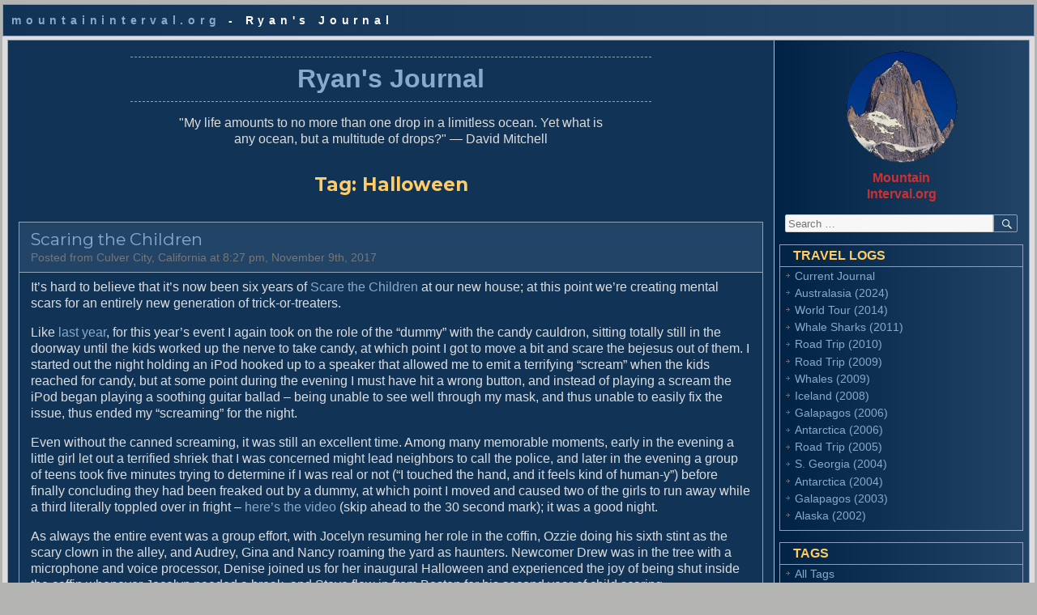

--- FILE ---
content_type: text/html; charset=UTF-8
request_url: http://mountaininterval.org/journal/tag/halloween/
body_size: 16972
content:
<!DOCTYPE html>
<html lang="en-US" class="no-js">
<head>
	<meta charset="UTF-8">
	<meta name="viewport" content="width=device-width, initial-scale=1" />
	<link rel="profile" href="http://gmpg.org/xfn/11">
		<script>(function(html){html.className = html.className.replace(/\bno-js\b/,'js')})(document.documentElement);</script>
<title>Halloween &#8211; Ryan&#039;s Journal</title>
<meta name='robots' content='max-image-preview:large' />
<link rel='dns-prefetch' href='//fonts.googleapis.com' />
<link rel="alternate" type="application/rss+xml" title="Ryan&#039;s Journal &raquo; Feed" href="http://mountaininterval.org/journal/feed/" />
<link rel="alternate" type="application/rss+xml" title="Ryan&#039;s Journal &raquo; Comments Feed" href="http://mountaininterval.org/journal/comments/feed/" />
<link rel="alternate" type="application/rss+xml" title="Ryan&#039;s Journal &raquo; Halloween Tag Feed" href="http://mountaininterval.org/journal/tag/halloween/feed/" />
<style id='wp-img-auto-sizes-contain-inline-css' type='text/css'>
img:is([sizes=auto i],[sizes^="auto," i]){contain-intrinsic-size:3000px 1500px}
/*# sourceURL=wp-img-auto-sizes-contain-inline-css */
</style>
<style id='wp-emoji-styles-inline-css' type='text/css'>

	img.wp-smiley, img.emoji {
		display: inline !important;
		border: none !important;
		box-shadow: none !important;
		height: 1em !important;
		width: 1em !important;
		margin: 0 0.07em !important;
		vertical-align: -0.1em !important;
		background: none !important;
		padding: 0 !important;
	}
/*# sourceURL=wp-emoji-styles-inline-css */
</style>
<style id='wp-block-library-inline-css' type='text/css'>
:root{--wp-block-synced-color:#7a00df;--wp-block-synced-color--rgb:122,0,223;--wp-bound-block-color:var(--wp-block-synced-color);--wp-editor-canvas-background:#ddd;--wp-admin-theme-color:#007cba;--wp-admin-theme-color--rgb:0,124,186;--wp-admin-theme-color-darker-10:#006ba1;--wp-admin-theme-color-darker-10--rgb:0,107,160.5;--wp-admin-theme-color-darker-20:#005a87;--wp-admin-theme-color-darker-20--rgb:0,90,135;--wp-admin-border-width-focus:2px}@media (min-resolution:192dpi){:root{--wp-admin-border-width-focus:1.5px}}.wp-element-button{cursor:pointer}:root .has-very-light-gray-background-color{background-color:#eee}:root .has-very-dark-gray-background-color{background-color:#313131}:root .has-very-light-gray-color{color:#eee}:root .has-very-dark-gray-color{color:#313131}:root .has-vivid-green-cyan-to-vivid-cyan-blue-gradient-background{background:linear-gradient(135deg,#00d084,#0693e3)}:root .has-purple-crush-gradient-background{background:linear-gradient(135deg,#34e2e4,#4721fb 50%,#ab1dfe)}:root .has-hazy-dawn-gradient-background{background:linear-gradient(135deg,#faaca8,#dad0ec)}:root .has-subdued-olive-gradient-background{background:linear-gradient(135deg,#fafae1,#67a671)}:root .has-atomic-cream-gradient-background{background:linear-gradient(135deg,#fdd79a,#004a59)}:root .has-nightshade-gradient-background{background:linear-gradient(135deg,#330968,#31cdcf)}:root .has-midnight-gradient-background{background:linear-gradient(135deg,#020381,#2874fc)}:root{--wp--preset--font-size--normal:16px;--wp--preset--font-size--huge:42px}.has-regular-font-size{font-size:1em}.has-larger-font-size{font-size:2.625em}.has-normal-font-size{font-size:var(--wp--preset--font-size--normal)}.has-huge-font-size{font-size:var(--wp--preset--font-size--huge)}.has-text-align-center{text-align:center}.has-text-align-left{text-align:left}.has-text-align-right{text-align:right}.has-fit-text{white-space:nowrap!important}#end-resizable-editor-section{display:none}.aligncenter{clear:both}.items-justified-left{justify-content:flex-start}.items-justified-center{justify-content:center}.items-justified-right{justify-content:flex-end}.items-justified-space-between{justify-content:space-between}.screen-reader-text{border:0;clip-path:inset(50%);height:1px;margin:-1px;overflow:hidden;padding:0;position:absolute;width:1px;word-wrap:normal!important}.screen-reader-text:focus{background-color:#ddd;clip-path:none;color:#444;display:block;font-size:1em;height:auto;left:5px;line-height:normal;padding:15px 23px 14px;text-decoration:none;top:5px;width:auto;z-index:100000}html :where(.has-border-color){border-style:solid}html :where([style*=border-top-color]){border-top-style:solid}html :where([style*=border-right-color]){border-right-style:solid}html :where([style*=border-bottom-color]){border-bottom-style:solid}html :where([style*=border-left-color]){border-left-style:solid}html :where([style*=border-width]){border-style:solid}html :where([style*=border-top-width]){border-top-style:solid}html :where([style*=border-right-width]){border-right-style:solid}html :where([style*=border-bottom-width]){border-bottom-style:solid}html :where([style*=border-left-width]){border-left-style:solid}html :where(img[class*=wp-image-]){height:auto;max-width:100%}:where(figure){margin:0 0 1em}html :where(.is-position-sticky){--wp-admin--admin-bar--position-offset:var(--wp-admin--admin-bar--height,0px)}@media screen and (max-width:600px){html :where(.is-position-sticky){--wp-admin--admin-bar--position-offset:0px}}

/*# sourceURL=wp-block-library-inline-css */
</style><style id='global-styles-inline-css' type='text/css'>
:root{--wp--preset--aspect-ratio--square: 1;--wp--preset--aspect-ratio--4-3: 4/3;--wp--preset--aspect-ratio--3-4: 3/4;--wp--preset--aspect-ratio--3-2: 3/2;--wp--preset--aspect-ratio--2-3: 2/3;--wp--preset--aspect-ratio--16-9: 16/9;--wp--preset--aspect-ratio--9-16: 9/16;--wp--preset--color--black: #000000;--wp--preset--color--cyan-bluish-gray: #abb8c3;--wp--preset--color--white: #ffffff;--wp--preset--color--pale-pink: #f78da7;--wp--preset--color--vivid-red: #cf2e2e;--wp--preset--color--luminous-vivid-orange: #ff6900;--wp--preset--color--luminous-vivid-amber: #fcb900;--wp--preset--color--light-green-cyan: #7bdcb5;--wp--preset--color--vivid-green-cyan: #00d084;--wp--preset--color--pale-cyan-blue: #8ed1fc;--wp--preset--color--vivid-cyan-blue: #0693e3;--wp--preset--color--vivid-purple: #9b51e0;--wp--preset--gradient--vivid-cyan-blue-to-vivid-purple: linear-gradient(135deg,rgb(6,147,227) 0%,rgb(155,81,224) 100%);--wp--preset--gradient--light-green-cyan-to-vivid-green-cyan: linear-gradient(135deg,rgb(122,220,180) 0%,rgb(0,208,130) 100%);--wp--preset--gradient--luminous-vivid-amber-to-luminous-vivid-orange: linear-gradient(135deg,rgb(252,185,0) 0%,rgb(255,105,0) 100%);--wp--preset--gradient--luminous-vivid-orange-to-vivid-red: linear-gradient(135deg,rgb(255,105,0) 0%,rgb(207,46,46) 100%);--wp--preset--gradient--very-light-gray-to-cyan-bluish-gray: linear-gradient(135deg,rgb(238,238,238) 0%,rgb(169,184,195) 100%);--wp--preset--gradient--cool-to-warm-spectrum: linear-gradient(135deg,rgb(74,234,220) 0%,rgb(151,120,209) 20%,rgb(207,42,186) 40%,rgb(238,44,130) 60%,rgb(251,105,98) 80%,rgb(254,248,76) 100%);--wp--preset--gradient--blush-light-purple: linear-gradient(135deg,rgb(255,206,236) 0%,rgb(152,150,240) 100%);--wp--preset--gradient--blush-bordeaux: linear-gradient(135deg,rgb(254,205,165) 0%,rgb(254,45,45) 50%,rgb(107,0,62) 100%);--wp--preset--gradient--luminous-dusk: linear-gradient(135deg,rgb(255,203,112) 0%,rgb(199,81,192) 50%,rgb(65,88,208) 100%);--wp--preset--gradient--pale-ocean: linear-gradient(135deg,rgb(255,245,203) 0%,rgb(182,227,212) 50%,rgb(51,167,181) 100%);--wp--preset--gradient--electric-grass: linear-gradient(135deg,rgb(202,248,128) 0%,rgb(113,206,126) 100%);--wp--preset--gradient--midnight: linear-gradient(135deg,rgb(2,3,129) 0%,rgb(40,116,252) 100%);--wp--preset--font-size--small: 13px;--wp--preset--font-size--medium: 20px;--wp--preset--font-size--large: 36px;--wp--preset--font-size--x-large: 42px;--wp--preset--spacing--20: 0.44rem;--wp--preset--spacing--30: 0.67rem;--wp--preset--spacing--40: 1rem;--wp--preset--spacing--50: 1.5rem;--wp--preset--spacing--60: 2.25rem;--wp--preset--spacing--70: 3.38rem;--wp--preset--spacing--80: 5.06rem;--wp--preset--shadow--natural: 6px 6px 9px rgba(0, 0, 0, 0.2);--wp--preset--shadow--deep: 12px 12px 50px rgba(0, 0, 0, 0.4);--wp--preset--shadow--sharp: 6px 6px 0px rgba(0, 0, 0, 0.2);--wp--preset--shadow--outlined: 6px 6px 0px -3px rgb(255, 255, 255), 6px 6px rgb(0, 0, 0);--wp--preset--shadow--crisp: 6px 6px 0px rgb(0, 0, 0);}:where(.is-layout-flex){gap: 0.5em;}:where(.is-layout-grid){gap: 0.5em;}body .is-layout-flex{display: flex;}.is-layout-flex{flex-wrap: wrap;align-items: center;}.is-layout-flex > :is(*, div){margin: 0;}body .is-layout-grid{display: grid;}.is-layout-grid > :is(*, div){margin: 0;}:where(.wp-block-columns.is-layout-flex){gap: 2em;}:where(.wp-block-columns.is-layout-grid){gap: 2em;}:where(.wp-block-post-template.is-layout-flex){gap: 1.25em;}:where(.wp-block-post-template.is-layout-grid){gap: 1.25em;}.has-black-color{color: var(--wp--preset--color--black) !important;}.has-cyan-bluish-gray-color{color: var(--wp--preset--color--cyan-bluish-gray) !important;}.has-white-color{color: var(--wp--preset--color--white) !important;}.has-pale-pink-color{color: var(--wp--preset--color--pale-pink) !important;}.has-vivid-red-color{color: var(--wp--preset--color--vivid-red) !important;}.has-luminous-vivid-orange-color{color: var(--wp--preset--color--luminous-vivid-orange) !important;}.has-luminous-vivid-amber-color{color: var(--wp--preset--color--luminous-vivid-amber) !important;}.has-light-green-cyan-color{color: var(--wp--preset--color--light-green-cyan) !important;}.has-vivid-green-cyan-color{color: var(--wp--preset--color--vivid-green-cyan) !important;}.has-pale-cyan-blue-color{color: var(--wp--preset--color--pale-cyan-blue) !important;}.has-vivid-cyan-blue-color{color: var(--wp--preset--color--vivid-cyan-blue) !important;}.has-vivid-purple-color{color: var(--wp--preset--color--vivid-purple) !important;}.has-black-background-color{background-color: var(--wp--preset--color--black) !important;}.has-cyan-bluish-gray-background-color{background-color: var(--wp--preset--color--cyan-bluish-gray) !important;}.has-white-background-color{background-color: var(--wp--preset--color--white) !important;}.has-pale-pink-background-color{background-color: var(--wp--preset--color--pale-pink) !important;}.has-vivid-red-background-color{background-color: var(--wp--preset--color--vivid-red) !important;}.has-luminous-vivid-orange-background-color{background-color: var(--wp--preset--color--luminous-vivid-orange) !important;}.has-luminous-vivid-amber-background-color{background-color: var(--wp--preset--color--luminous-vivid-amber) !important;}.has-light-green-cyan-background-color{background-color: var(--wp--preset--color--light-green-cyan) !important;}.has-vivid-green-cyan-background-color{background-color: var(--wp--preset--color--vivid-green-cyan) !important;}.has-pale-cyan-blue-background-color{background-color: var(--wp--preset--color--pale-cyan-blue) !important;}.has-vivid-cyan-blue-background-color{background-color: var(--wp--preset--color--vivid-cyan-blue) !important;}.has-vivid-purple-background-color{background-color: var(--wp--preset--color--vivid-purple) !important;}.has-black-border-color{border-color: var(--wp--preset--color--black) !important;}.has-cyan-bluish-gray-border-color{border-color: var(--wp--preset--color--cyan-bluish-gray) !important;}.has-white-border-color{border-color: var(--wp--preset--color--white) !important;}.has-pale-pink-border-color{border-color: var(--wp--preset--color--pale-pink) !important;}.has-vivid-red-border-color{border-color: var(--wp--preset--color--vivid-red) !important;}.has-luminous-vivid-orange-border-color{border-color: var(--wp--preset--color--luminous-vivid-orange) !important;}.has-luminous-vivid-amber-border-color{border-color: var(--wp--preset--color--luminous-vivid-amber) !important;}.has-light-green-cyan-border-color{border-color: var(--wp--preset--color--light-green-cyan) !important;}.has-vivid-green-cyan-border-color{border-color: var(--wp--preset--color--vivid-green-cyan) !important;}.has-pale-cyan-blue-border-color{border-color: var(--wp--preset--color--pale-cyan-blue) !important;}.has-vivid-cyan-blue-border-color{border-color: var(--wp--preset--color--vivid-cyan-blue) !important;}.has-vivid-purple-border-color{border-color: var(--wp--preset--color--vivid-purple) !important;}.has-vivid-cyan-blue-to-vivid-purple-gradient-background{background: var(--wp--preset--gradient--vivid-cyan-blue-to-vivid-purple) !important;}.has-light-green-cyan-to-vivid-green-cyan-gradient-background{background: var(--wp--preset--gradient--light-green-cyan-to-vivid-green-cyan) !important;}.has-luminous-vivid-amber-to-luminous-vivid-orange-gradient-background{background: var(--wp--preset--gradient--luminous-vivid-amber-to-luminous-vivid-orange) !important;}.has-luminous-vivid-orange-to-vivid-red-gradient-background{background: var(--wp--preset--gradient--luminous-vivid-orange-to-vivid-red) !important;}.has-very-light-gray-to-cyan-bluish-gray-gradient-background{background: var(--wp--preset--gradient--very-light-gray-to-cyan-bluish-gray) !important;}.has-cool-to-warm-spectrum-gradient-background{background: var(--wp--preset--gradient--cool-to-warm-spectrum) !important;}.has-blush-light-purple-gradient-background{background: var(--wp--preset--gradient--blush-light-purple) !important;}.has-blush-bordeaux-gradient-background{background: var(--wp--preset--gradient--blush-bordeaux) !important;}.has-luminous-dusk-gradient-background{background: var(--wp--preset--gradient--luminous-dusk) !important;}.has-pale-ocean-gradient-background{background: var(--wp--preset--gradient--pale-ocean) !important;}.has-electric-grass-gradient-background{background: var(--wp--preset--gradient--electric-grass) !important;}.has-midnight-gradient-background{background: var(--wp--preset--gradient--midnight) !important;}.has-small-font-size{font-size: var(--wp--preset--font-size--small) !important;}.has-medium-font-size{font-size: var(--wp--preset--font-size--medium) !important;}.has-large-font-size{font-size: var(--wp--preset--font-size--large) !important;}.has-x-large-font-size{font-size: var(--wp--preset--font-size--x-large) !important;}
/*# sourceURL=global-styles-inline-css */
</style>

<style id='classic-theme-styles-inline-css' type='text/css'>
/*! This file is auto-generated */
.wp-block-button__link{color:#fff;background-color:#32373c;border-radius:9999px;box-shadow:none;text-decoration:none;padding:calc(.667em + 2px) calc(1.333em + 2px);font-size:1.125em}.wp-block-file__button{background:#32373c;color:#fff;text-decoration:none}
/*# sourceURL=/wp-includes/css/classic-themes.min.css */
</style>
<link rel='stylesheet' id='twentysixteen-fonts-css' href='https://fonts.googleapis.com/css?family=Merriweather%3A400%2C700%2C900%2C400italic%2C700italic%2C900italic%7CMontserrat%3A400%2C700%7CInconsolata%3A400&#038;subset=latin%2Clatin-ext' type='text/css' media='all' />
<link rel='stylesheet' id='genericons-css' href='http://mountaininterval.org/journal/wp-content/themes/mountaininterval-responsive/genericons/genericons.css?ver=3.4.1' type='text/css' media='all' />
<link rel='stylesheet' id='twentysixteen-style-css' href='http://mountaininterval.org/journal/wp-content/themes/mountaininterval-responsive/style.css?ver=6.9' type='text/css' media='all' />
<script type="text/javascript" src="http://mountaininterval.org/journal/wp-includes/js/jquery/jquery.min.js?ver=3.7.1" id="jquery-core-js"></script>
<script type="text/javascript" src="http://mountaininterval.org/journal/wp-includes/js/jquery/jquery-migrate.min.js?ver=3.4.1" id="jquery-migrate-js"></script>
<link rel="https://api.w.org/" href="http://mountaininterval.org/journal/wp-json/" /><link rel="alternate" title="JSON" type="application/json" href="http://mountaininterval.org/journal/wp-json/wp/v2/tags/32" /><link rel="EditURI" type="application/rsd+xml" title="RSD" href="http://mountaininterval.org/journal/xmlrpc.php?rsd" />
<meta name="generator" content="WordPress 6.9" />
</head>

<body id="page" class="archive tag tag-halloween tag-32 wp-theme-mountaininterval-responsive no-sidebar hfeed">
	<div id="container">
		<header id="header">
			<h2><a href="http://www.mountaininterval.org/">mountaininterval.org</a> - Ryan's Journal</h2>
		</header>
		<nav class="off-canvas-navigation">
			<a class="sidebar-button" href="#sidebar">Site Navigation</a>
		</nav>
		<div id="content-box">
			<a class="skip-link screen-reader-text" href="#content">Skip to content</a>
			<section id="main-content" role="main">
				<div class="site-branding">
											<p class="site-title"><a href="http://mountaininterval.org/journal/" rel="home">Ryan&#039;s Journal</a></p>
											<p class="site-description">&quot;My life amounts to no more than one drop in a limitless ocean. Yet what is any ocean, but a multitude of drops?&quot; &#8212; David Mitchell</p>
									</div><!-- .site-branding -->

	<div id="primary" class="content-area">
		<main id="main" class="site-main">

		
			<header class="page-header">
				<h1 class="page-title">Tag: <span>Halloween</span></h1>			</header><!-- .page-header -->

			
<article id="post-11489" class="post-11489 post type-post status-publish format-standard hentry category-journal tag-halloween">
	<header class="entry-header">
		
		<h2 class="entry-title"><a href="http://mountaininterval.org/journal/2017/11/09/scaring-the-children/" rel="bookmark">Scaring the Children</a></h2>		<small>Posted from Culver City, California at 8:27 pm, November 9th, 2017 <!-- by ryan --></small>
	</header><!-- .entry-header -->

	
	
	<div class="entry-content">
		<p>It&#8217;s hard to believe that it&#8217;s now been six years of <a href="/journal/tag/halloween">Scare the Children</a> at our new house; at this point we&#8217;re creating mental scars for an entirely new generation of trick-or-treaters.</p>
<p>Like <a href="/journal/2016/11/07/scare-the-children-2016/">last year</a>, for this year&#8217;s event I again took on the role of the &#8220;dummy&#8221; with the candy cauldron, sitting totally still in the doorway until the kids worked up the nerve to take candy, at which point I got to move a bit and scare the bejesus out of them.  I started out the night holding an iPod hooked up to a speaker that allowed me to emit a terrifying &#8220;scream&#8221; when the kids reached for candy, but at some point during the evening I must have hit a wrong button, and instead of playing a scream the iPod began playing a soothing guitar ballad &#8211; being unable to see well through my mask, and thus unable to easily fix the issue, thus ended my &#8220;screaming&#8221; for the night.</p>
<p>Even without the canned screaming, it was still an excellent time.  Among many memorable moments, early in the evening a little girl let out a terrified shriek that I was concerned might lead neighbors to call the police, and later in the evening a group of teens took five minutes trying to determine if I was real or not (&#8220;I touched the hand, and it feels kind of human-y&#8221;) before finally concluding they had been freaked out by a dummy, at which point I moved and caused two of the girls to run away while a third literally toppled over in fright &#8211; <a href="https://www.facebook.com/ScareTheChildrenLA/videos/1376961815750005/">here&#8217;s the video</a> (skip ahead to the 30 second mark); it was a good night.</p>
<p>As always the entire event was a group effort, with Jocelyn resuming her role in the coffin, Ozzie doing his sixth stint as the scary clown in the alley, and Audrey, Gina and Nancy roaming the yard as haunters.  Newcomer Drew was in the tree with a microphone and voice processor, Denise joined us for her inaugural Halloween and experienced the joy of being shut inside the coffin whenever Jocelyn needed a break, and Steve flew in from Boston for his second year of child scaring.</p>
<figure id="attachment_11492" aria-describedby="caption-attachment-11492" style="width: 1280px" class="wp-caption aligncenter"><img fetchpriority="high" decoding="async" src="http://mountaininterval.org/journal/wp-content/uploads/2017/11/IMG_3753.jpg" alt="Audrey and Ryan being scary" width="1280" height="960" class="size-full wp-image-11492" srcset="http://mountaininterval.org/journal/wp-content/uploads/2017/11/IMG_3753.jpg 1280w, http://mountaininterval.org/journal/wp-content/uploads/2017/11/IMG_3753-300x225.jpg 300w, http://mountaininterval.org/journal/wp-content/uploads/2017/11/IMG_3753-768x576.jpg 768w, http://mountaininterval.org/journal/wp-content/uploads/2017/11/IMG_3753-1024x768.jpg 1024w, http://mountaininterval.org/journal/wp-content/uploads/2017/11/IMG_3753-1200x900.jpg 1200w" sizes="(max-width: 709px) 85vw, (max-width: 909px) 67vw, (max-width: 1362px) 62vw, 840px" /><figcaption id="caption-attachment-11492" class="wp-caption-text">Audrey and Ryan.  We look amazing.</figcaption></figure>
<figure id="attachment_11494" aria-describedby="caption-attachment-11494" style="width: 960px" class="wp-caption aligncenter"><img decoding="async" src="http://mountaininterval.org/journal/wp-content/uploads/2017/11/2017-scare-the-children-haunting-crew.jpg" alt="The 2017 Scare the Children Crew" width="960" height="720" class="size-full wp-image-11494" srcset="http://mountaininterval.org/journal/wp-content/uploads/2017/11/2017-scare-the-children-haunting-crew.jpg 960w, http://mountaininterval.org/journal/wp-content/uploads/2017/11/2017-scare-the-children-haunting-crew-300x225.jpg 300w, http://mountaininterval.org/journal/wp-content/uploads/2017/11/2017-scare-the-children-haunting-crew-768x576.jpg 768w" sizes="(max-width: 709px) 85vw, (max-width: 909px) 67vw, (max-width: 1362px) 62vw, 840px" /><figcaption id="caption-attachment-11494" class="wp-caption-text">The 2017 Scare the Children crew,<br />
 featuring Ozzie&#8217;s new chainsaw.</figcaption></figure>
	</div><!-- .entry-content -->

	<footer class="entry-footer">
		Tags: <a href="http://mountaininterval.org/journal/tag/halloween/" rel="tag">Halloween</a><br />		<span class="byline"><span class="author vcard"><img alt='' src='https://secure.gravatar.com/avatar/544fb0aecee7278d23aa28c8f31b7657671f4feb664598d9b86a6f6dcfd73437?s=49&#038;d=mm&#038;r=g' srcset='https://secure.gravatar.com/avatar/544fb0aecee7278d23aa28c8f31b7657671f4feb664598d9b86a6f6dcfd73437?s=98&#038;d=mm&#038;r=g 2x' class='avatar avatar-49 photo' height='49' width='49' decoding='async'/><span class="screen-reader-text">Author </span> <a class="url fn n" href="http://mountaininterval.org/journal/author/ryan/">ryan</a></span></span><span class="comments-link"><a href="http://mountaininterval.org/journal/2017/11/09/scaring-the-children/#comments">1 Comment<span class="screen-reader-text"> on Scaring the Children</span></a></span>			</footer><!-- .entry-footer -->
</article><!-- #post-## -->

<article id="post-10348" class="post-10348 post type-post status-publish format-standard hentry category-journal tag-halloween tag-recap">
	<header class="entry-header">
		
		<h2 class="entry-title"><a href="http://mountaininterval.org/journal/2016/11/07/scare-the-children-2016/" rel="bookmark">Scare the Children 2016</a></h2>		<small>Posted from San Antonio, Texas at 6:49 pm, November 7th, 2016 <!-- by ryan --></small>
	</header><!-- .entry-header -->

	
	
	<div class="entry-content">
		<p>&#8220;I&#8217;ll get the rest of the fake blood cleaned up later this afternoon&#8221; is not a sentence I would have expected to be saying before I met Audrey; now it&#8217;s probably going to be an annual occurrence.</p>
<p>This year&#8217;s incarnation of Audrey&#8217;s <a href="/journal/tag/halloween/">Halloween extravaganza</a> included a new &#8220;mad scientist lab&#8221; in the garage, since it&#8217;s not really Halloween unless someone is using rusty tools to dismember someone else. Holdovers from past years included Ozzie as a scary clown in the alley, and Jocelyn in the coffin, although Ozzie managed to up his game by finding an even creepier clown mask that he could peel away to reveal a bloody red skull underneath.  Yes, it&#8217;s likely that everyone participating in this event has issues that should be addressed in a professional setting.</p>
<p>My role in the shenanigans is typically to hide in the darkness next to our entryway and jump out at whoever actually makes it to the door, but we were shorthanded this year so I was instead tasked with handing out candy.  Since sweetly telling everyone that they can have two pieces from the giant cauldron isn&#8217;t particularly scary, I instead decided to sit in the entryway without moving or saying a word, making the trick-or-treaters guess whether they were dealing with a real person or a dummy, and it turned out to be the most Halloween fun I&#8217;ve had so far.  One group of teens came to the door and deliberated before approaching closer than six feet.  Finally a particularly bold girl in the group crept up and poked me in the leg with a stick she was carrying, and still unsure poked me in the arm.  <i>Still</i> unconvinced, she poked me in the cheek, and getting no response confidently told her friends I wasn&#8217;t real.  When she stepped forward to grab some candy I let out a yell, and suddenly teens were running down our front walk; to my continual delight that scene was repeated many times throughout the night, and the piles of dropped candy that we found scattered over our entryway when the evening was over were a testament to the successful scaring.</p>
<p>If you want to see more photos, or follow in the madness for next year, Audrey&#8217;s <a href="https://www.facebook.com/ScareTheChildrenLA/">Scare the Children Facebook page</a> has much more to see.</p>
<p align="center"><img loading="lazy" decoding="async" src="/photos/images/other-photographers/audrey/scare-the-children-ryan-2016.jpg" alt="Scare the Children 2016" width="450" height="600" class="img-main" /></p>
<div class="caption">The little kids that turned around well before the door, telling their parents &#8220;I don&#8217;t want the candy from this house&#8221;, and the teens that yelled &#8220;Oh hell no&#8221; and refused to come up the front walkway, were almost as much fun as the ones that made it to the door but ran away when the &#8220;dummy&#8221; jumped out at them.  It was a good year.</div>
	</div><!-- .entry-content -->

	<footer class="entry-footer">
		Tags: <a href="http://mountaininterval.org/journal/tag/halloween/" rel="tag">Halloween</a>, <a href="http://mountaininterval.org/journal/tag/recap/" rel="tag">Recap</a><br />		<span class="byline"><span class="author vcard"><img alt='' src='https://secure.gravatar.com/avatar/544fb0aecee7278d23aa28c8f31b7657671f4feb664598d9b86a6f6dcfd73437?s=49&#038;d=mm&#038;r=g' srcset='https://secure.gravatar.com/avatar/544fb0aecee7278d23aa28c8f31b7657671f4feb664598d9b86a6f6dcfd73437?s=98&#038;d=mm&#038;r=g 2x' class='avatar avatar-49 photo' height='49' width='49' loading='lazy' decoding='async'/><span class="screen-reader-text">Author </span> <a class="url fn n" href="http://mountaininterval.org/journal/author/ryan/">ryan</a></span></span><span class="comments-link"><a href="http://mountaininterval.org/journal/2016/11/07/scare-the-children-2016/#comments">1 Comment<span class="screen-reader-text"> on Scare the Children 2016</span></a></span>			</footer><!-- .entry-footer -->
</article><!-- #post-## -->

<article id="post-9123" class="post-9123 post type-post status-publish format-standard hentry category-journal tag-family tag-halloween tag-recap">
	<header class="entry-header">
		
		<h2 class="entry-title"><a href="http://mountaininterval.org/journal/2015/11/22/child-scaring/" rel="bookmark">Child Scaring</a></h2>		<small>Posted from Culver City, California at 11:02 am, November 22nd, 2015 <!-- by ryan --></small>
	</header><!-- .entry-header -->

	
	
	<div class="entry-content">
		<p>Our fourth Halloween child scaring event at the new house saw Ma &#038; Pa Holliday make the trek down to Los Angeles to join in the frightening. Audrey&#8217;s mom also showed up, and she unveiled a wicked cackle during the evening&#8217;s festivities.  Before the night ended my dad, dressed as an insane clown, was telling stories of how he ran out of the fog on all fours at a group kids, barking like a dog, &#8220;scaring the bejesus out of them&#8221;, so all was well.</p>
<p>For those who want to know more, Audrey has a <a href="https://www.facebook.com/scarethechildrenLA/">Scare the Children Facebook page</a> with a more complete description of the evening&#8217;s shenanigans, as well as an account of how many children actually crossed the street to avoid being within 100 feet of our house.</p>
<p align="center"><img loading="lazy" decoding="async" alt="Scare the Children 2015" class="img-main" src="/photos/images/iphone/2557-culver-city-scare-the-children-yard.jpg" width="700" height="290" /></a></p>
<div class="caption">Scare the Children 2015, before it got dark and we turned on the fog machines and lights.</div>
<p align="center"><img loading="lazy" decoding="async" alt="Scary Clown, Scare the Children 2015" class="img-main" src="/photos/images/iphone/2563-culver-city-scare-the-children-clown.jpg" width="525" height="700" /></a></p>
<div class="caption">For some reason everyone seems to remember the clown.</div>
<p align="center"><img loading="lazy" decoding="async" alt="Holliday Family, Scare the Children 2015" class="img-main" src="/photos/images/iphone/2583-culver-city-scare-the-children-family.jpg" width="700" height="525" /></a></p>
<div class="caption">Pa didn&#8217;t seem enthusiastic about Scare the Children until we told him we were going to dress him up as a scary clown and give him chains that he could bang into gates, to which he replied &#8220;Really? That sounds kind of cool&#8221;.  Ma gets excited about everything and enthusiastically donned a purple mask and took on the job of giving out candy.</div>
<p align="center"><img loading="lazy" decoding="async" alt="Jocelyn, Scare the Children 2015" class="img-main" src="/photos/images/iphone/2592-culver-city-scare-the-children-jocelyn.jpg" width="700" height="525" /></a></p>
<div class="caption">For 364 days each year <a href="http://jocelynscofield.com/">Jocelyn</a> is an incredibly kind-hearted musician and children&#8217;s author, but every Halloween we paint her white and put her in a coffin.</div>
	</div><!-- .entry-content -->

	<footer class="entry-footer">
		Tags: <a href="http://mountaininterval.org/journal/tag/family/" rel="tag">Family</a>, <a href="http://mountaininterval.org/journal/tag/halloween/" rel="tag">Halloween</a>, <a href="http://mountaininterval.org/journal/tag/recap/" rel="tag">Recap</a><br />		<span class="byline"><span class="author vcard"><img alt='' src='https://secure.gravatar.com/avatar/544fb0aecee7278d23aa28c8f31b7657671f4feb664598d9b86a6f6dcfd73437?s=49&#038;d=mm&#038;r=g' srcset='https://secure.gravatar.com/avatar/544fb0aecee7278d23aa28c8f31b7657671f4feb664598d9b86a6f6dcfd73437?s=98&#038;d=mm&#038;r=g 2x' class='avatar avatar-49 photo' height='49' width='49' loading='lazy' decoding='async'/><span class="screen-reader-text">Author </span> <a class="url fn n" href="http://mountaininterval.org/journal/author/ryan/">ryan</a></span></span><span class="comments-link"><a href="http://mountaininterval.org/journal/2015/11/22/child-scaring/#respond">Leave a comment<span class="screen-reader-text"> on Child Scaring</span></a></span>			</footer><!-- .entry-footer -->
</article><!-- #post-## -->

<article id="post-8252" class="post-8252 post type-post status-publish format-standard hentry category-journal tag-halloween tag-recap">
	<header class="entry-header">
		
		<h2 class="entry-title"><a href="http://mountaininterval.org/journal/2014/11/30/catching-up-part-2/" rel="bookmark">Catching Up, Part 2</a></h2>		<small>Posted from Culver City, California at 4:32 pm, November 30th, 2014 <!-- by ryan --></small>
	</header><!-- .entry-header -->

	
	
	<div class="entry-content">
		<p>One of Audrey&#8217;s stipulations when we were planning the <a href="/journal/tag/2014-world-tour/">2014 World Tour</a> was that we had to be back in time for Halloween and <a href="https://www.facebook.com/scarethechildrenLA">Scare the Children</a> &#8211; the annual yard haunt is a big deal for her.  This was my fourth child-scaring extravaganza (see also: <a href="/journal/2005/11/07/scared-the-children/">2005</a>, <a href="/journal/2012/11/25/scared-the-children-2/">2012</a>, <a href="/journal/2013/11/26/scared-the-children-3/">2013</a>) and the best one yet.  Some highlights of this year&#8217;s event:</p>
<ul>
<li>I once again was tapped to play the invisible man, but a change in lighting meant that it wasn&#8217;t dark enough for me to hide in the entryway without being seen.  As a result I took up candy-dispensing duties, sitting completely motionless in the entryway until someone reached into the bucket to take a piece of candy.  There were more than a few &#8220;is he real&#8221; comments, followed by more than a few yells when the answer was determined.</li>
<li>Our newest addition this year was Brett, fully mic&#8217;d with sound processors, up in a tree.  He managed the right mix of funny and creepy to keep things lively.  We got everything from &#8220;Beware of the man in the clown suit!  Or is it a clown in a man suit, with an even smaller man buried deep inside?&#8221; to &#8220;Go to the door and get some candy &#8211; there&#8217;s nothing to be afraid of&#8230; except for all of the things along the way that you should be afraid of.&#8221;</li>
<li>The stars of the show were again the most frightened kids.  A significant number of trick-or-treaters made it past the garage, but when faced with the prospect of walking up the darkened entryway to a black figure in a chair, paused, repeatedly said &#8220;I don&#8217;t want to do it!&#8221;, and then moved on to the next house.</li>
<li>Audrey&#8217;s friend Jocelyn joined the party this year and was given &#8220;girl in the coffin&#8221; duty, a task made all the more difficult by the fact that it&#8217;s tough to act creepy when you&#8217;re doubled over in laughter because the guy with the microphone in the tree is such a fun weirdo.</li>
</ul>
<p>See the <a href="https://www.facebook.com/media/set/?set=a.636891766423684.1073741828.291134904332707&#038;type=1">Scare the Children Facebook page</a> for more photos.  We&#8217;ll be back at it again for Halloween 2015.</p>
<p align="center"><img loading="lazy" decoding="async" src="/photos/images/iphone/2013-culver-city-scare-the-children-2014.jpg" alt="Scare the Children 2014" width="700" height="525" class="img-main" /></p>
<div class="caption">The coffin-lady, the scary (yet understanding) clown, a yard walker, and, far in the background, a soon-to-be-scared child.  It was another good year.</div>
	</div><!-- .entry-content -->

	<footer class="entry-footer">
		Tags: <a href="http://mountaininterval.org/journal/tag/halloween/" rel="tag">Halloween</a>, <a href="http://mountaininterval.org/journal/tag/recap/" rel="tag">Recap</a><br />		<span class="byline"><span class="author vcard"><img alt='' src='https://secure.gravatar.com/avatar/544fb0aecee7278d23aa28c8f31b7657671f4feb664598d9b86a6f6dcfd73437?s=49&#038;d=mm&#038;r=g' srcset='https://secure.gravatar.com/avatar/544fb0aecee7278d23aa28c8f31b7657671f4feb664598d9b86a6f6dcfd73437?s=98&#038;d=mm&#038;r=g 2x' class='avatar avatar-49 photo' height='49' width='49' loading='lazy' decoding='async'/><span class="screen-reader-text">Author </span> <a class="url fn n" href="http://mountaininterval.org/journal/author/ryan/">ryan</a></span></span><span class="comments-link"><a href="http://mountaininterval.org/journal/2014/11/30/catching-up-part-2/#respond">Leave a comment<span class="screen-reader-text"> on Catching Up, Part 2</span></a></span>			</footer><!-- .entry-footer -->
</article><!-- #post-## -->

<article id="post-6250" class="post-6250 post type-post status-publish format-standard hentry category-journal tag-halloween tag-recap">
	<header class="entry-header">
		
		<h2 class="entry-title"><a href="http://mountaininterval.org/journal/2013/11/26/scared-the-children-3/" rel="bookmark">Scared the Children</a></h2>		<small>Posted from Culver City, California at 9:10 pm, November 26th, 2013 <!-- by ryan --></small>
	</header><!-- .entry-header -->

	
	
	<div class="entry-content">
		<p>Here&#8217;s a belated recap of the annual Halloween extravaganza (see also: <a href="/journal/2012/11/25/scared-the-children-2/">2012</a>, <a href="/journal/2005/11/07/scared-the-children/">2005</a>):</p>
<ul>
<li>This year&#8217;s big addition was a well with images of a ghost projected into it &#8211; imagine the freaky angels at the end of Raiders of the Lost Ark, but flying up from a well.  Too many people walked by not realizing what was inside, but for those who looked it was pretty creepy.</li>
<li>Audrey added a new set of teeth to her costume.  &#8220;They&#8217;re really horrific&#8221; was her enthusiastic endorsement after trying them on for the first time.</li>
<li>I again got the best job in the world as I was dressed in all black and stationed inside of our blacked-out entryway, with my sole responsibility being to be invisible, wait until someone got close, and then growl.  At the end of the night we found a pile of candy next to where I was stationed &#8211; I apparently literally scared the candy out of a few people.</li>
<li>The proof that our efforts were worth it came early in the evening when a kid stood in our driveway for a good thirty seconds loudly repeating &#8220;it&#8217;s not worth the candy&#8230; it&#8217;s not worth the candy&#8221;.  He didn&#8217;t make it to the door, but gets the honor of being a part of Scare the Children lore for years to come.</li>
<li>Others who participated in the scaring this year included a guy dressed as a clown with an axe (&#8220;that&#8217;s really disturbing&#8221; was the initial assessment), Audrey&#8217;s current boss who made a surprise appearance and was later found hovering in a tree over the sidewalk, her friend Monty who stood completely still, looking fake, and got a few screams when he reached out at folks walking by, longtime participants Gina and Shelly, Meghen in the coffin, an executioner who didn&#8217;t take kindly to the many kids who mistook him for a ninja, and Audrey&#8217;s friend Stephanie doing logistics.</li>
<li>Finally, in what may not have been the best move for building relations with the neighbors, our across-the-street neighbor came by and chatted with Stephanie at the door for three minutes before asking &#8220;where&#8217;s Ryan&#8221;.  Unseen and six inches behind her, I whispered &#8220;Boo&#8221;.  She immediately retreated back across the street, and word has it that &#8220;Ryan&#8217;s dead&#8221;.</ul>
<p>If you haven&#8217;t &#8220;liked&#8221; the <a href="https://www.facebook.com/scarethechildrenLA">Scare the Children Facebook page</a> then you should do so to ensure you don&#8217;t miss out on important future scaring updates.</p>
<p align="center"><img loading="lazy" decoding="async" class="img-main" src="/photos/images/iphone/1199-culver-city-audrey-scary.jpg" width="525" height="700" alt="Scare the Children 2013" /></p>
<div class="caption">That&#8217;s my girl.</div>
	</div><!-- .entry-content -->

	<footer class="entry-footer">
		Tags: <a href="http://mountaininterval.org/journal/tag/halloween/" rel="tag">Halloween</a>, <a href="http://mountaininterval.org/journal/tag/recap/" rel="tag">Recap</a><br />		<span class="byline"><span class="author vcard"><img alt='' src='https://secure.gravatar.com/avatar/544fb0aecee7278d23aa28c8f31b7657671f4feb664598d9b86a6f6dcfd73437?s=49&#038;d=mm&#038;r=g' srcset='https://secure.gravatar.com/avatar/544fb0aecee7278d23aa28c8f31b7657671f4feb664598d9b86a6f6dcfd73437?s=98&#038;d=mm&#038;r=g 2x' class='avatar avatar-49 photo' height='49' width='49' loading='lazy' decoding='async'/><span class="screen-reader-text">Author </span> <a class="url fn n" href="http://mountaininterval.org/journal/author/ryan/">ryan</a></span></span><span class="comments-link"><a href="http://mountaininterval.org/journal/2013/11/26/scared-the-children-3/#comments">2 Comments<span class="screen-reader-text"> on Scared the Children</span></a></span>			</footer><!-- .entry-footer -->
</article><!-- #post-## -->

<article id="post-4822" class="post-4822 post type-post status-publish format-standard hentry category-journal tag-halloween">
	<header class="entry-header">
		
		<h2 class="entry-title"><a href="http://mountaininterval.org/journal/2012/11/25/scared-the-children-2/" rel="bookmark">Scared the Children</a></h2>		<small>Posted from Culver City, California at 10:37 am, November 25th, 2012 <!-- by ryan --></small>
	</header><!-- .entry-header -->

	
	
	<div class="entry-content">
		<p>When I first met Audrey it was literally a matter of minutes before she started telling me about <a href="http://www.facebook.com/scarethechildrenLA">Scare the Children</a>, her annual Halloween haunted house.  The <a href="/journal/2005/11/07/scared-the-children/">2005 event</a> was the only one I&#8217;ve ever participated in, although there was a long and proud tradition that went on for many years before it that had to be put on hiatus when we moved to a townhouse.  Now that we own our own house, warnings were sent to the neighbors, streetlights were blacked out, and a small army of volunteers descended to help build platforms in trees, rig up fog machines, and otherwise convert our sweet abode into a scene from an Edgar Allan Poe story.</p>
<p>My main role in the setup was in helping Audrey procure a casket &#8211; yes, somehow I&#8217;m in a relationship with a girl who owns a casket.  Audrey found one on Craigslist, the backstory checked out enough that we were confident the seller hadn&#8217;t procured it with a shovel and some late-night trespassing, and I found myself in the unusual position of loading a metal coffin into the back of the Subaru.  Audrey was happy because she now has a centerpiece for her Halloween craziness, and I now feel confident that she won&#8217;t be able to argue should I ever decide I want a <a href="http://www.sideshowtoy.com/?page_id=35895">lifesize Han Solo in carbonite</a> for my room.</p>
<p>Audrey&#8217;s preparation and hard work paid off on Halloween night, with about a hundred young visitors in varying states of terror.  My role in the extravaganza was to stand near our front door, which we had enclosed in black fabric, while wearing all black.  No one could see me, so I&#8217;d wait until they got candy and then growl at them as they turned around; kids screamed and parents yelled some things that may not have been appropriate for children&#8217;s ears.  Other highlights included Nancy in the coffin, Shelly in a tree, Pete with chains and strobes on the side of the house, and Stephanie as a witch sitting in the corner of the yard while controlling a snake on a string that jumped out at people.  The following day our eighty-plus year old Japanese neighbor, who has always been very quiet and seemed somewhat suspicious of the oddballs next door, came over and noted &#8220;Good job.  I like that snake.&#8221;</p>
<p align="center"><img loading="lazy" decoding="async" src="/images/2012-scare-the-children-yard.jpg" width="639" height="480" alt="Yard" class="img-main" /></p>
<div class="caption">Scare the Children in action.  Photo by Audrey</div>
<p align="center"><img loading="lazy" decoding="async" src="/images/2012-scare-the-children-gina.jpg" width="617" height="639" alt="Gina" class="img-main" /></p>
<div class="caption">Gina, an experienced child scarer.  Photo by Audrey</div>
<p align="center"><img loading="lazy" decoding="async" src="/images/2012-scare-the-children-ryan.jpg" width="480" height="639" alt="Ryan" class="img-main" /></p>
<div class="caption">I was completely invisible without a massive amount of light, and quickly discovered that a quiet growl six inches away from a parent&#8217;s ear was generally enough to get them to scream out things that they might not normally yell around children.  Photo by Audrey</div>
	</div><!-- .entry-content -->

	<footer class="entry-footer">
		Tags: <a href="http://mountaininterval.org/journal/tag/halloween/" rel="tag">Halloween</a><br />		<span class="byline"><span class="author vcard"><img alt='' src='https://secure.gravatar.com/avatar/544fb0aecee7278d23aa28c8f31b7657671f4feb664598d9b86a6f6dcfd73437?s=49&#038;d=mm&#038;r=g' srcset='https://secure.gravatar.com/avatar/544fb0aecee7278d23aa28c8f31b7657671f4feb664598d9b86a6f6dcfd73437?s=98&#038;d=mm&#038;r=g 2x' class='avatar avatar-49 photo' height='49' width='49' loading='lazy' decoding='async'/><span class="screen-reader-text">Author </span> <a class="url fn n" href="http://mountaininterval.org/journal/author/ryan/">ryan</a></span></span><span class="comments-link"><a href="http://mountaininterval.org/journal/2012/11/25/scared-the-children-2/#comments">2 Comments<span class="screen-reader-text"> on Scared the Children</span></a></span>			</footer><!-- .entry-footer -->
</article><!-- #post-## -->

<article id="post-647" class="post-647 post type-post status-publish format-standard hentry category-journal tag-halloween">
	<header class="entry-header">
		
		<h2 class="entry-title"><a href="http://mountaininterval.org/journal/2005/11/07/scared-the-children/" rel="bookmark">Scared the Children</a></h2>		<small>Posted from Studio City, California at 3:35 pm, November 7th, 2005 <!-- by ryan --></small>
	</header><!-- .entry-header -->

	
	
	<div class="entry-content">
		<p>Crazy busy lately.  Anyhow, Halloween&#8217;s Scare the Children party started slow but was off the charts fun by the time it ended.  I&#8217;d guess that about one in twelve kids were too scared to come up the driveway, and most of those that did make it up the driveway were totally freaked out.  Pete, who is 6&#8242; 7&#8243;, was our star, standing behind the driveway gate wearing a Dr. Jekyl and Mr. Hyde mask.  We put a strobe on him so that it made it really tough to tell what was coming out of the dark, and he carried chains that he slammed into the gate with such force that it scared everyone, including those of us who already knew he was there.  Shelley was harnassed onto the roof dressed as a gargoyle and spent the night running around shrieking at people.  Gina&#8217;s costume was creepy but not particularly scary, and she just stood by the door with a lantern scaring kids more because of what they imagined she might do rather than anything she actually was doing.  For comedic relief Paul roamed the yard in a zombie outfit talking to kids in a cookie monster voice, while I simply crouched behind the coffin with an ax and jumped out at people from time to time.</p>
<p>There were a lot of highlights to the evening, but two stood out.  The first was when a car drove up to our driveway, dropped a kid off, and then waited five minutes while he built up enough courage to walk up the driveway.  Just as he got to the top of the driveway Pete ran at the gate with the chains, and the kid&#8217;s feet barely touched the ground as he took off down the driveway and did a flying leap back into the car.  The second was when I took a turn at the door giving out candy.  A kid dressed as Darth Vader ran the gauntlet and made it to the door, but he was a bit slow going back down the walk so I snuck up behind him and screeched.  He literally shot about a foot and a half into the air, executed a mid-air 180 spin, and then brought his toy lightsaber down full force on my head before running away.  Totally classic.</p>
<p align="center"><a href="/photos/friends/pages/2005-10-A/5306-scare-the-children-tombstone.html#top"><img loading="lazy" decoding="async" alt="Scare the Children 2005" class="img-main" height="600" src="/photos/images/2005-10-A/5306-scare-the-children-tombstone.jpg" width="401"/></a></p>
<div class="caption">Scare the Children 2005.</div>
<p>Work mostly finished up for me on Friday, and Sunday we went to the house of one of Audrey&#8217;s recording studio customers to drop off a ton of equipment.  It would probably be rude to mention names, but I was a fan prior to meeting the guy and was a much bigger one after meeting him.  The house was way cooler than I expected, the guy was super-nice, but he also surprised me by being almost as much of a dork as I am.  Nearly immediately after we arrived he told us &#8220;we&#8217;re demolishing the pool, but you need to see this first&#8221;.  He then ran like a kid behind the current pool, flipped a few dials, and came out to laugh with us at the attrociously tacky pool statues that were gushing water.  This was followed by him retrieving a two-foot tall garden gnome from his car which shortly thereafter became the first decoration in his multi-million dollar Spanish home.  While moving equipment in he insisted on helping out, and I don&#8217;t think I&#8217;ve ever been so nervous about someone hurting themselves as I was while carrying a giant keyboard up a flight of stairs &#8211; it&#8217;s not everyday where a slight slip could cause twenty-thousand angry ticketholders to hunt you down for being the cause of their idol having to miss a show.  The whole visit probably only lasted a bit more than an hour, but it was a really good time.</p>
	</div><!-- .entry-content -->

	<footer class="entry-footer">
		Tags: <a href="http://mountaininterval.org/journal/tag/halloween/" rel="tag">Halloween</a><br />		<span class="byline"><span class="author vcard"><img alt='' src='https://secure.gravatar.com/avatar/544fb0aecee7278d23aa28c8f31b7657671f4feb664598d9b86a6f6dcfd73437?s=49&#038;d=mm&#038;r=g' srcset='https://secure.gravatar.com/avatar/544fb0aecee7278d23aa28c8f31b7657671f4feb664598d9b86a6f6dcfd73437?s=98&#038;d=mm&#038;r=g 2x' class='avatar avatar-49 photo' height='49' width='49' loading='lazy' decoding='async'/><span class="screen-reader-text">Author </span> <a class="url fn n" href="http://mountaininterval.org/journal/author/ryan/">ryan</a></span></span><span class="comments-link"><a href="http://mountaininterval.org/journal/2005/11/07/scared-the-children/#respond">Leave a comment<span class="screen-reader-text"> on Scared the Children</span></a></span>			</footer><!-- .entry-footer -->
</article><!-- #post-## -->

		</main><!-- .site-main -->
	</div><!-- .content-area -->



			</section>
			<nav id="sidebar" role="navigation">
				<div id="logo"><a href="http://www.mountaininterval.org/"><img alt="Mountain Interval.org" border="0" height="140" width="140" src="/images/logo_cartoon_med.png" /></a><br />Mountain<br />Interval.org</div>
				<div id="navigation">
					
<form role="search" method="get" class="search-form" action="http://mountaininterval.org/journal/">
	<label>
		<span class="screen-reader-text">Search for:</span>
		<input type="search" class="search-field" placeholder="Search &hellip;" value="" name="s" />
	</label>
	<button type="submit" class="search-submit"><span class="screen-reader-text">Search</span></button>
</form>
					<div class="navigation-section">
						<h4>Travel Logs</h4>
						<ul>
							<li><a href="/journal/">Current Journal</a></li>
							<li><a href="/journal/tag/2024-walkabout/">Australasia (2024)</a></li>
							<li><a href="/journal/tag/2014-world-tour/">World Tour (2014)</a></li>
							<li><a href="/journal/tag/mexico/">Whale Sharks (2011)</a></li>
							<li><a href="/journal/tag/banjo-tour/">Road Trip (2010)</a></li>
							<li><a href="/journal/tag/road-trip-2009/">Road Trip (2009)</a></li>
							<li><a href="/journal/tag/silver-bank-whales/">Whales (2009)</a></li>
							<li><a href="/journal/tag/iceland/">Iceland (2008)</a></li>
							<li><a href="/journal/tag/galapagos-2006/">Galapagos (2006)</a></li>
							<li><a href="/journal/tag/antarctica-2006/">Antarctica (2006)</a></li>
							<li><a href="/journal/tag/road-trip-2005/">Road Trip (2005)</a></li>
							<li><a href="/journal/tag/south-georgia/">S. Georgia (2004)</a></li>
							<li><a href="/journal/tag/antarctica/">Antarctica (2004)</a></li>
							<li><a href="/journal/tag/galapagos/">Galapagos (2003)</a></li>
							<li><a href="/journal/tag/alaska/">Alaska (2002)</a></li>
						</ul>
					</div>
					<div class="navigation-section">
						<h4>Tags</h4>
						<ul>
						<li><a href="/journal/tags">All Tags</a></li>
						<li><a href='http://mountaininterval.org/journal/tag/photography/' title='Photography Tag' class='photography'>Photography</a> (285)</li><li><a href='http://mountaininterval.org/journal/tag/2014-world-tour/' title='2014 World Tour Tag' class='2014-world-tour'>2014 World Tour</a> (95)</li><li><a href='http://mountaininterval.org/journal/tag/alaska/' title='Alaska Tag' class='alaska'>Alaska</a> (93)</li><li><a href='http://mountaininterval.org/journal/tag/recap/' title='Recap Tag' class='recap'>Recap</a> (91)</li><li><a href='http://mountaininterval.org/journal/tag/2024-walkabout/' title='2024 Walkabout Tag' class='2024-walkabout'>2024 Walkabout</a> (82)</li><li><a href='http://mountaininterval.org/journal/tag/family/' title='Family Tag' class='family'>Family</a> (76)</li><li><a href='http://mountaininterval.org/journal/tag/ramblings/' title='Ramblings Tag' class='ramblings'>Ramblings</a> (71)</li><li><a href='http://mountaininterval.org/journal/tag/antarctica/' title='Antarctica Tag' class='antarctica'>Antarctica</a> (64)</li><li><a href='http://mountaininterval.org/journal/tag/south-georgia/' title='South Georgia Tag' class='south-georgia'>South Georgia</a> (49)</li><li><a href='http://mountaininterval.org/journal/tag/man-trip/' title='Man-trip Tag' class='man-trip'>Man-trip</a> (43)</li><li><a href='http://mountaininterval.org/journal/tag/australia/' title='Australia Tag' class='australia'>Australia</a> (42)</li><li><a href='http://mountaininterval.org/journal/tag/new-zealand/' title='New Zealand Tag' class='new-zealand'>New Zealand</a> (39)</li><li><a href='http://mountaininterval.org/journal/tag/road-trip-2005/' title='Road Trip 2005 Tag' class='road-trip-2005'>Road Trip 2005</a> (37)</li><li><a href='http://mountaininterval.org/journal/tag/iceland/' title='Iceland Tag' class='iceland'>Iceland</a> (36)</li><li><a href='http://mountaininterval.org/journal/tag/nostradamus/' title='Nostradamus Tag' class='nostradamus'>Nostradamus</a> (35)</li><li><a href='http://mountaininterval.org/journal/tag/los-angeles/' title='Los Angeles Tag' class='los-angeles'>Los Angeles</a> (33)</li><li><a href='http://mountaininterval.org/journal/tag/antarctica-2006/' title='Antarctica 2006 Tag' class='antarctica-2006'>Antarctica 2006</a> (32)</li><li><a href='http://mountaininterval.org/journal/tag/homeownership/' title='Homeownership Tag' class='homeownership'>Homeownership</a> (30)</li><li><a href='http://mountaininterval.org/journal/tag/madagascar/' title='Madagascar Tag' class='madagascar'>Madagascar</a> (28)</li><li><a href='http://mountaininterval.org/journal/tag/politics/' title='Politics Tag' class='politics'>Politics</a> (23)</li>						</ul>
					</div>
					<div class="navigation-section">
						<h4>Archives</h4>
						<ul>
								<li><a href='http://mountaininterval.org/journal/2026/'>2026</a>&nbsp;(2)</li>
	<li><a href='http://mountaininterval.org/journal/2025/'>2025</a>&nbsp;(7)</li>
	<li><a href='http://mountaininterval.org/journal/2024/'>2024</a>&nbsp;(85)</li>
	<li><a href='http://mountaininterval.org/journal/2023/'>2023</a>&nbsp;(24)</li>
	<li><a href='http://mountaininterval.org/journal/2022/'>2022</a>&nbsp;(10)</li>
	<li><a href='http://mountaininterval.org/journal/2021/'>2021</a>&nbsp;(22)</li>
	<li><a href='http://mountaininterval.org/journal/2020/'>2020</a>&nbsp;(11)</li>
	<li><a href='http://mountaininterval.org/journal/2019/'>2019</a>&nbsp;(15)</li>
	<li><a href='http://mountaininterval.org/journal/2018/'>2018</a>&nbsp;(14)</li>
	<li><a href='http://mountaininterval.org/journal/2017/'>2017</a>&nbsp;(28)</li>
	<li><a href='http://mountaininterval.org/journal/2016/'>2016</a>&nbsp;(45)</li>
	<li><a href='http://mountaininterval.org/journal/2015/'>2015</a>&nbsp;(36)</li>
	<li><a href='http://mountaininterval.org/journal/2014/'>2014</a>&nbsp;(110)</li>
	<li><a href='http://mountaininterval.org/journal/2013/'>2013</a>&nbsp;(45)</li>
	<li><a href='http://mountaininterval.org/journal/2012/'>2012</a>&nbsp;(43)</li>
	<li><a href='http://mountaininterval.org/journal/2011/'>2011</a>&nbsp;(57)</li>
	<li><a href='http://mountaininterval.org/journal/2010/'>2010</a>&nbsp;(46)</li>
	<li><a href='http://mountaininterval.org/journal/2009/'>2009</a>&nbsp;(51)</li>
	<li><a href='http://mountaininterval.org/journal/2008/'>2008</a>&nbsp;(46)</li>
	<li><a href='http://mountaininterval.org/journal/2007/'>2007</a>&nbsp;(28)</li>
	<li><a href='http://mountaininterval.org/journal/2006/'>2006</a>&nbsp;(76)</li>
	<li><a href='http://mountaininterval.org/journal/2005/'>2005</a>&nbsp;(120)</li>
	<li><a href='http://mountaininterval.org/journal/2004/'>2004</a>&nbsp;(177)</li>
	<li><a href='http://mountaininterval.org/journal/2003/'>2003</a>&nbsp;(172)</li>
	<li><a href='http://mountaininterval.org/journal/2002/'>2002</a>&nbsp;(124)</li>
						</ul>
					</div>
					<div class="navigation-section">
						<h4>Photography</h4>
						<ul>
							<li><a href="/photos.html">All Photogalleries</a></li>
							<li><a href="/photos/galapagos-2006/highlights/">Galapagos (2006)</a></li>
							<li><a href="/photos/antarctica-2006/highlights/">The Antarctic (2006)</a></li>
							<li><a href="/photos/american_west/highlights/">The American West</a></li>
							<li><a href="/photos/south_georgia/highlights/">S. Georgia &amp; Falklands</a></li>
							<li><a href="/photos/antarctica/highlights/">The Antarctic &amp; Patagonia</a></li>
							<li><a href="/photos/alaska/highlights/">The Far North</a></li>
							<li><a href="/photos/aaron/">Aaron's Photos</a></li>
						</ul>
					</div>
					<div class="navigation-section">
						<h4>Friends</h4>
						<ul>
							<li><a href="http://www.flickr.com/photos/happyspider">Audrey</a></li>
							<li><a href="http://www.flickr.com/photos/fdny">Khalid</a></li>
							<li><a href="http://rodplanck.com/">Rod Planck</a></li>
						</ul>
					</div>
					<br /><br /><br />
				</div>
			</nav>
			<div class="clearfix"></div>
		</div>
		<footer id="footer" role="contentinfo">
						<span class="site-title"><a href="http://mountaininterval.org/journal/" rel="home">Ryan&#039;s Journal</a></span>
			<a href="https://wordpress.org/">Proudly powered by WordPress</a>
			<br />
			&#169; <a href="/copyright.html">Copyright 2002-2025</a> - Ryan Holliday [<a href="mailto:ryan.holliday@gmail.com">ryan.holliday@gmail.com</a>]
		</footer>
	</div>
	<script type="text/javascript" src="http://www.google-analytics.com/urchin.js">&#160;</script>
	<script type="text/javascript">
	_uacct = "UA-354303-1";
	urchinTracker();
	</script>
	<script type="speculationrules">
{"prefetch":[{"source":"document","where":{"and":[{"href_matches":"/journal/*"},{"not":{"href_matches":["/journal/wp-*.php","/journal/wp-admin/*","/journal/wp-content/uploads/*","/journal/wp-content/*","/journal/wp-content/plugins/*","/journal/wp-content/themes/mountaininterval-responsive/*","/journal/*\\?(.+)"]}},{"not":{"selector_matches":"a[rel~=\"nofollow\"]"}},{"not":{"selector_matches":".no-prefetch, .no-prefetch a"}}]},"eagerness":"conservative"}]}
</script>
<script type="text/javascript" src="http://mountaininterval.org/journal/wp-content/themes/mountaininterval-responsive/js/skip-link-focus-fix.js?ver=20160816" id="twentysixteen-skip-link-focus-fix-js"></script>
<script type="text/javascript" id="twentysixteen-script-js-extra">
/* <![CDATA[ */
var screenReaderText = {"expand":"expand child menu","collapse":"collapse child menu"};
//# sourceURL=twentysixteen-script-js-extra
/* ]]> */
</script>
<script type="text/javascript" src="http://mountaininterval.org/journal/wp-content/themes/mountaininterval-responsive/js/functions.js?ver=20160816" id="twentysixteen-script-js"></script>
<script type="text/javascript" src="http://mountaininterval.org/journal/wp-content/themes/mountaininterval-responsive/js/scripts.js?ver=20160816" id="twentysixteen-scripts-js"></script>
<script id="wp-emoji-settings" type="application/json">
{"baseUrl":"https://s.w.org/images/core/emoji/17.0.2/72x72/","ext":".png","svgUrl":"https://s.w.org/images/core/emoji/17.0.2/svg/","svgExt":".svg","source":{"concatemoji":"http://mountaininterval.org/journal/wp-includes/js/wp-emoji-release.min.js?ver=6.9"}}
</script>
<script type="module">
/* <![CDATA[ */
/*! This file is auto-generated */
const a=JSON.parse(document.getElementById("wp-emoji-settings").textContent),o=(window._wpemojiSettings=a,"wpEmojiSettingsSupports"),s=["flag","emoji"];function i(e){try{var t={supportTests:e,timestamp:(new Date).valueOf()};sessionStorage.setItem(o,JSON.stringify(t))}catch(e){}}function c(e,t,n){e.clearRect(0,0,e.canvas.width,e.canvas.height),e.fillText(t,0,0);t=new Uint32Array(e.getImageData(0,0,e.canvas.width,e.canvas.height).data);e.clearRect(0,0,e.canvas.width,e.canvas.height),e.fillText(n,0,0);const a=new Uint32Array(e.getImageData(0,0,e.canvas.width,e.canvas.height).data);return t.every((e,t)=>e===a[t])}function p(e,t){e.clearRect(0,0,e.canvas.width,e.canvas.height),e.fillText(t,0,0);var n=e.getImageData(16,16,1,1);for(let e=0;e<n.data.length;e++)if(0!==n.data[e])return!1;return!0}function u(e,t,n,a){switch(t){case"flag":return n(e,"\ud83c\udff3\ufe0f\u200d\u26a7\ufe0f","\ud83c\udff3\ufe0f\u200b\u26a7\ufe0f")?!1:!n(e,"\ud83c\udde8\ud83c\uddf6","\ud83c\udde8\u200b\ud83c\uddf6")&&!n(e,"\ud83c\udff4\udb40\udc67\udb40\udc62\udb40\udc65\udb40\udc6e\udb40\udc67\udb40\udc7f","\ud83c\udff4\u200b\udb40\udc67\u200b\udb40\udc62\u200b\udb40\udc65\u200b\udb40\udc6e\u200b\udb40\udc67\u200b\udb40\udc7f");case"emoji":return!a(e,"\ud83e\u1fac8")}return!1}function f(e,t,n,a){let r;const o=(r="undefined"!=typeof WorkerGlobalScope&&self instanceof WorkerGlobalScope?new OffscreenCanvas(300,150):document.createElement("canvas")).getContext("2d",{willReadFrequently:!0}),s=(o.textBaseline="top",o.font="600 32px Arial",{});return e.forEach(e=>{s[e]=t(o,e,n,a)}),s}function r(e){var t=document.createElement("script");t.src=e,t.defer=!0,document.head.appendChild(t)}a.supports={everything:!0,everythingExceptFlag:!0},new Promise(t=>{let n=function(){try{var e=JSON.parse(sessionStorage.getItem(o));if("object"==typeof e&&"number"==typeof e.timestamp&&(new Date).valueOf()<e.timestamp+604800&&"object"==typeof e.supportTests)return e.supportTests}catch(e){}return null}();if(!n){if("undefined"!=typeof Worker&&"undefined"!=typeof OffscreenCanvas&&"undefined"!=typeof URL&&URL.createObjectURL&&"undefined"!=typeof Blob)try{var e="postMessage("+f.toString()+"("+[JSON.stringify(s),u.toString(),c.toString(),p.toString()].join(",")+"));",a=new Blob([e],{type:"text/javascript"});const r=new Worker(URL.createObjectURL(a),{name:"wpTestEmojiSupports"});return void(r.onmessage=e=>{i(n=e.data),r.terminate(),t(n)})}catch(e){}i(n=f(s,u,c,p))}t(n)}).then(e=>{for(const n in e)a.supports[n]=e[n],a.supports.everything=a.supports.everything&&a.supports[n],"flag"!==n&&(a.supports.everythingExceptFlag=a.supports.everythingExceptFlag&&a.supports[n]);var t;a.supports.everythingExceptFlag=a.supports.everythingExceptFlag&&!a.supports.flag,a.supports.everything||((t=a.source||{}).concatemoji?r(t.concatemoji):t.wpemoji&&t.twemoji&&(r(t.twemoji),r(t.wpemoji)))});
//# sourceURL=http://mountaininterval.org/journal/wp-includes/js/wp-emoji-loader.min.js
/* ]]> */
</script>
</body>
</html>


--- FILE ---
content_type: text/javascript
request_url: http://mountaininterval.org/journal/wp-content/themes/mountaininterval-responsive/js/scripts.js?ver=20160816
body_size: 440
content:
var showSidebar = function() {
	jQuery('body').removeClass("active-nav").toggleClass("active-sidebar");
	jQuery('.sidebar-button').toggleClass("active-button");
	// go to the top of the navigation menu if it would otherwise require scrolling
	if (jQuery("body").hasClass("active-sidebar") && jQuery("body").scrollTop() > 700) {
		jQuery("body").scrollTop(300);
	}
}

// add/remove classes everytime the window resize event fires
jQuery(window).resize(function(){
	var off_canvas_nav_display = jQuery('.off-canvas-navigation').css('display');
	if (off_canvas_nav_display === 'block') {
		jQuery("body").removeClass("two-column").addClass("small-screen");
	}
	if (off_canvas_nav_display === 'none') {
		jQuery("body").removeClass("active-sidebar active-nav small-screen").addClass("two-column");
	}
});

jQuery(document).ready(function($) {
	// Toggle for sidebar
	jQuery('.sidebar-button').click(function(e) {
		e.preventDefault();
		showSidebar();
	});
});